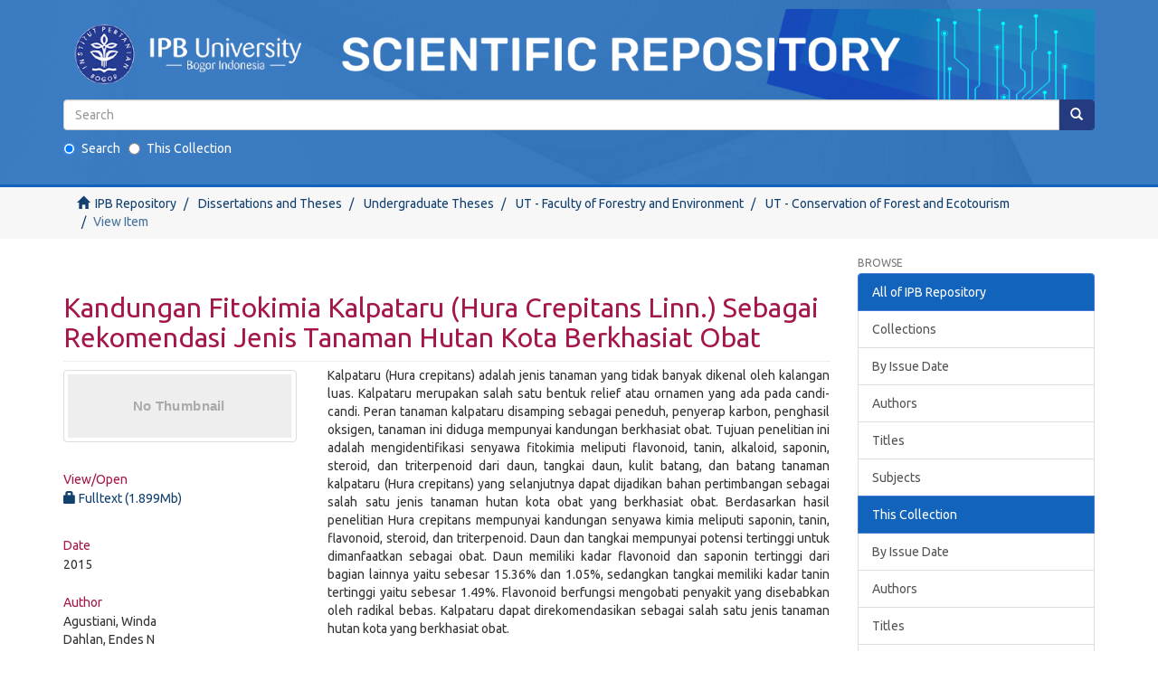

--- FILE ---
content_type: text/html;charset=utf-8
request_url: https://repository.ipb.ac.id/handle/123456789/78101
body_size: 19020
content:
<!DOCTYPE html>
            <!--[if lt IE 7]> <html class="no-js lt-ie9 lt-ie8 lt-ie7" lang="en"> <![endif]-->
            <!--[if IE 7]>    <html class="no-js lt-ie9 lt-ie8" lang="en"> <![endif]-->
            <!--[if IE 8]>    <html class="no-js lt-ie9" lang="en"> <![endif]-->
            <!--[if gt IE 8]><!--> <html class="no-js" lang="en"> <!--<![endif]-->
            <head><META http-equiv="Content-Type" content="text/html; charset=UTF-8">
<meta content="text/html; charset=UTF-8" http-equiv="Content-Type">
<meta content="IE=edge,chrome=1" http-equiv="X-UA-Compatible">
<meta content="width=device-width,initial-scale=1" name="viewport">
<link rel="shortcut icon" href="/themes/Mirage2/images/favicon.ico">
<link rel="apple-touch-icon" href="/themes/Mirage2/images/apple-touch-icon.png">
<meta name="Generator" content="DSpace 6.2">
<link rel="stylesheet" href="https://fonts.googleapis.com/css?family=Ubuntu">
<link href="/themes/Mirage2/styles/main.css" rel="stylesheet">
<link type="application/opensearchdescription+xml" rel="search" href="http://repository.ipb.ac.id:80/open-search/description.xml" title="IPBRepos">
<script>
                //Clear default text of empty text areas on focus
                function tFocus(element)
                {
                if (element.value == ' '){element.value='';}
                }
                //Clear default text of empty text areas on submit
                function tSubmit(form)
                {
                var defaultedElements = document.getElementsByTagName("textarea");
                for (var i=0; i != defaultedElements.length; i++){
                if (defaultedElements[i].value == ' '){
                defaultedElements[i].value='';}}
                }
                //Disable pressing 'enter' key to submit a form (otherwise pressing 'enter' causes a submission to start over)
                function disableEnterKey(e)
                {
                var key;

                if(window.event)
                key = window.event.keyCode;     //Internet Explorer
                else
                key = e.which;     //Firefox and Netscape

                if(key == 13)  //if "Enter" pressed, then disable!
                return false;
                else
                return true;
                }
            </script><!--[if lt IE 9]>
                <script src="/themes/Mirage2/vendor/html5shiv/dist/html5shiv.js"> </script>
                <script src="/themes/Mirage2/vendor/respond/dest/respond.min.js"> </script>
                <![endif]--><script src="/themes/Mirage2/vendor/modernizr/modernizr.js"> </script>
<title>Kandungan Fitokimia Kalpataru (Hura Crepitans Linn.) Sebagai Rekomendasi Jenis Tanaman Hutan Kota Berkhasiat Obat</title>
<link rel="schema.DCTERMS" href="http://purl.org/dc/terms/" />
<link rel="schema.DC" href="http://purl.org/dc/elements/1.1/" />
<meta name="DC.contributor" content="Dahlan, Endes N" />
<meta name="DC.contributor" content="Batubara, Irmanida" />
<meta name="DC.creator" content="Agustiani, Winda" />
<meta name="DCTERMS.dateAccepted" content="2016-02-09T04:08:03Z" scheme="DCTERMS.W3CDTF" />
<meta name="DCTERMS.available" content="2016-02-09T04:08:03Z" scheme="DCTERMS.W3CDTF" />
<meta name="DCTERMS.issued" content="2015" scheme="DCTERMS.W3CDTF" />
<meta name="DC.identifier" content="http://repository.ipb.ac.id/handle/123456789/78101" scheme="DCTERMS.URI" />
<meta name="DCTERMS.abstract" content="Kalpataru (Hura crepitans) adalah jenis tanaman yang tidak banyak dikenal oleh kalangan luas. Kalpataru merupakan salah satu bentuk relief atau ornamen yang ada pada candi-candi. Peran tanaman kalpataru disamping sebagai peneduh, penyerap karbon, penghasil oksigen, tanaman ini diduga mempunyai kandungan berkhasiat obat. Tujuan penelitian ini adalah mengidentifikasi senyawa fitokimia meliputi flavonoid, tanin, alkaloid, saponin, steroid, dan triterpenoid dari daun, tangkai daun, kulit batang, dan batang tanaman kalpataru (Hura crepitans) yang selanjutnya dapat dijadikan bahan pertimbangan sebagai salah satu jenis tanaman hutan kota obat yang berkhasiat obat. Berdasarkan hasil penelitian Hura crepitans mempunyai kandungan senyawa kimia meliputi saponin, tanin, flavonoid, steroid, dan triterpenoid. Daun dan tangkai mempunyai potensi tertinggi untuk dimanfaatkan sebagai obat. Daun memiliki kadar flavonoid dan saponin tertinggi dari bagian lainnya yaitu sebesar 15.36% dan 1.05%, sedangkan tangkai memiliki kadar tanin tertinggi yaitu sebesar 1.49%. Flavonoid berfungsi mengobati penyakit yang disebabkan oleh radikal bebas. Kalpataru dapat direkomendasikan sebagai salah satu jenis tanaman hutan kota yang berkhasiat obat." xml:lang="id" />
<meta name="DC.language" content="id" xml:lang="id" scheme="DCTERMS.RFC1766" />
<meta name="DC.publisher" content="Bogor Agricultral University (IPB)" xml:lang="id" />
<meta name="DC.subject" content="Forestry" xml:lang="id" scheme="DCTERMS.DDC" />
<meta name="DC.subject" content="Forest conservation" xml:lang="id" scheme="DCTERMS.DDC" />
<meta name="DC.subject" content="2015" xml:lang="id" scheme="DCTERMS.DDC" />
<meta name="DC.subject" content="Bogor-Jawa Barat" xml:lang="id" scheme="DCTERMS.DDC" />
<meta name="DC.title" content="Kandungan Fitokimia Kalpataru (Hura Crepitans Linn.) Sebagai Rekomendasi Jenis Tanaman Hutan Kota Berkhasiat Obat" xml:lang="id" />
<meta name="DC.type" content="Undergraduate Thesis" xml:lang="id" />
<meta name="DC.subject" content="flavonoid" xml:lang="id" />
<meta name="DC.subject" content="metabolit sekunder" xml:lang="id" />
<meta name="DC.subject" content="obat" xml:lang="id" />
<meta name="DC.subject" content="saponin" xml:lang="id" />
<meta name="DC.subject" content="tanin" xml:lang="id" />
<meta content="Undergraduate Thesis" name="citation_keywords">
<meta content="Kandungan Fitokimia Kalpataru (Hura Crepitans Linn.) Sebagai Rekomendasi Jenis Tanaman Hutan Kota Berkhasiat Obat" name="citation_title">
<meta content="Bogor Agricultral University (IPB)" name="citation_publisher">
<meta content="id" name="citation_language">
<meta content="Agustiani, Winda" name="citation_author">
<meta content="2015" name="citation_date">
<meta content="http://repository.ipb.ac.id/handle/123456789/78101" name="citation_abstract_html_url">
<script type="text/x-mathjax-config">
                    MathJax.Hub.Config({
                      tex2jax: {
                        inlineMath: [['$','$'], ['\\(','\\)']],
                        ignoreClass: "detail-field-data|detailtable|exception"
                      },
                      TeX: {
                        Macros: {
                          AA: '{\\mathring A}'
                        }
                      }
                    });
                </script><script src="//cdn.mathjax.org/mathjax/latest/MathJax.js?config=TeX-AMS-MML_HTMLorMML" type="text/javascript"> </script>
</head><body>
<header>
<div role="navigation" class="navbar navbar-default navbar-static-top">
<center>
<div class="container">
<div class="navbar-header">
<button data-toggle="offcanvas" class="navbar-toggle" type="button"><span class="sr-only">Toggle navigation</span><span class="icon-bar"></span><span class="icon-bar"></span><span class="icon-bar"></span></button><a class="" href="/"><img class="img-responsive" src="/themes/Mirage2//images/Repository_logo.png"></a>
<div class="navbar-header pull-right visible-xs hidden-sm hidden-md hidden-lg">
<ul class="nav nav-pills pull-left "></ul>
</div>
</div>
<div class="navbar-header pull-right">
<ul class="nav navbar-nav pull-left"></ul>
<button type="button" class="navbar-toggle visible-sm" data-toggle="offcanvas"><span class="sr-only">Toggle navigation</span><span class="icon-bar"></span><span class="icon-bar"></span><span class="icon-bar"></span></button>
<div id="header-form">
<form style="margin-bottom:20px;" method="post" id="ds-search-form" action="/discover">
<fieldset>
<div class="input-group">
<input placeholder="Search" type="text" class="ds-text-field form-control" name="query"><span class="input-group-btn"><button title="Go" class="ds-button-field btn btn-primary"><span aria-hidden="true" class="glyphicon glyphicon-search"></span></button></span>
</div>
<div style="text-align:left;" class="radio">
<label><input checked value="" name="scope" type="radio" id="ds-search-form-scope-all">Search</label>
                                        &nbsp;
                                        <label><input name="scope" type="radio" id="ds-search-form-scope-container" value="123456789/105">This Collection</label>
</div>
</fieldset>
</form>
</div>
</div>
</div>
</center>
</div>
</header>
<div class="trail-wrapper hidden-print">
<div class="container">
<div class="row">
<div class="col-xs-12">
<div class="breadcrumb dropdown visible-xs">
<a data-toggle="dropdown" class="dropdown-toggle" role="button" href="#" id="trail-dropdown-toggle">View Item&nbsp;<b class="caret"></b></a>
<ul aria-labelledby="trail-dropdown-toggle" role="menu" class="dropdown-menu">
<li role="presentation">
<a role="menuitem" href="/"><i aria-hidden="true" class="glyphicon glyphicon-home"></i>&nbsp;
                        IPB Repository</a>
</li>
<li role="presentation">
<a role="menuitem" href="/handle/123456789/9">Dissertations and Theses</a>
</li>
<li role="presentation">
<a role="menuitem" href="/handle/123456789/25">Undergraduate Theses</a>
</li>
<li role="presentation">
<a role="menuitem" href="/handle/123456789/7469">UT - Faculty of Forestry and Environment</a>
</li>
<li role="presentation">
<a role="menuitem" href="/handle/123456789/105">UT - Conservation of Forest and Ecotourism</a>
</li>
<li role="presentation" class="disabled">
<a href="#" role="menuitem">View Item</a>
</li>
</ul>
</div>
<ul class="breadcrumb hidden-xs">
<li>
<i aria-hidden="true" class="glyphicon glyphicon-home"></i>&nbsp;
            <a href="/">IPB Repository</a>
</li>
<li>
<a href="/handle/123456789/9">Dissertations and Theses</a>
</li>
<li>
<a href="/handle/123456789/25">Undergraduate Theses</a>
</li>
<li>
<a href="/handle/123456789/7469">UT - Faculty of Forestry and Environment</a>
</li>
<li>
<a href="/handle/123456789/105">UT - Conservation of Forest and Ecotourism</a>
</li>
<li class="active">View Item</li>
</ul>
</div>
</div>
</div>
</div>
<div class="hidden" id="no-js-warning-wrapper">
<div id="no-js-warning">
<div class="notice failure">JavaScript is disabled for your browser. Some features of this site may not work without it.</div>
</div>
</div>
<div class="container" id="main-container">
<div class="row row-offcanvas row-offcanvas-right">
<div class="horizontal-slider clearfix">
<div class="col-xs-12 col-sm-12 col-md-9 main-content">
<div>
<div id="aspect_artifactbrowser_ItemViewer_div_item-view" class="ds-static-div primary">
<!-- External Metadata URL: cocoon://metadata/handle/123456789/78101/mets.xml-->
<div class="item-summary-view-metadata">
<h2 class="page-header first-page-header">Kandungan Fitokimia Kalpataru (Hura Crepitans Linn.) Sebagai Rekomendasi Jenis Tanaman Hutan Kota Berkhasiat Obat</h2>
<div class="row">
<div class="col-sm-4">
<div class="row">
<div class="col-xs-6 col-sm-12">
<div class="thumbnail">
<img alt="Thumbnail" class="img-thumbnail" data-src="holder.js/100%x80/text:No Thumbnail"></div>
</div>
<div class="col-xs-6 col-sm-12">
<div class="item-page-field-wrapper table word-break">
<h5>View/<wbr></wbr>Open</h5>
<div>
<a href="/bitstream/handle/123456789/78101/E15wag.pdf?sequence=1&amp;isAllowed=n"><i aria-hidden="true" class="glyphicon  glyphicon-lock"></i> Fulltext (1.899Mb)</a>
</div>
</div>
</div>
</div>
<div class="simple-item-view-date word-break item-page-field-wrapper table">
<h5>Date</h5>2015</div>
<div class="simple-item-view-authors item-page-field-wrapper table">
<h5>Author</h5>
<div>Agustiani, Winda</div>
<div>Dahlan, Endes N</div>
<div>Batubara, Irmanida</div>
</div>
<div class="simple-item-view-show-full item-page-field-wrapper table">
<h5>Metadata</h5>
<a href="/handle/123456789/78101?show=full">Show full item record</a>
</div>
</div>
<div class="col-sm-8">
<div class="simple-item-view-description item-page-field-wrapper table">
<h5 class="visible-xs">Abstract</h5>
<div>Kalpataru (Hura crepitans) adalah jenis tanaman yang tidak banyak dikenal oleh kalangan luas. Kalpataru merupakan salah satu bentuk relief atau ornamen yang ada pada candi-candi. Peran tanaman kalpataru disamping sebagai peneduh, penyerap karbon, penghasil oksigen, tanaman ini diduga mempunyai kandungan berkhasiat obat. Tujuan penelitian ini adalah mengidentifikasi senyawa fitokimia meliputi flavonoid, tanin, alkaloid, saponin, steroid, dan triterpenoid dari daun, tangkai daun, kulit batang, dan batang tanaman kalpataru (Hura crepitans) yang selanjutnya dapat dijadikan bahan pertimbangan sebagai salah satu jenis tanaman hutan kota obat yang berkhasiat obat. Berdasarkan hasil penelitian Hura crepitans mempunyai kandungan senyawa kimia meliputi saponin, tanin, flavonoid, steroid, dan triterpenoid. Daun dan tangkai mempunyai potensi tertinggi untuk dimanfaatkan sebagai obat. Daun memiliki kadar flavonoid dan saponin tertinggi dari bagian lainnya yaitu sebesar 15.36% dan 1.05%, sedangkan tangkai memiliki kadar tanin tertinggi yaitu sebesar 1.49%. Flavonoid berfungsi mengobati penyakit yang disebabkan oleh radikal bebas. Kalpataru dapat direkomendasikan sebagai salah satu jenis tanaman hutan kota yang berkhasiat obat.</div>
</div>
<div class="simple-item-view-uri item-page-field-wrapper table">
<h5>URI</h5>
<span><a href="http://repository.ipb.ac.id/handle/123456789/78101">http://repository.ipb.ac.id/handle/123456789/78101</a></span>
</div>
<div class="simple-item-view-collections item-page-field-wrapper table">
<h5>Collections</h5>
<ul class="ds-referenceSet-list">
<!-- External Metadata URL: cocoon://metadata/handle/123456789/105/mets.xml-->
<li>
<a href="/handle/123456789/105">UT - Conservation of Forest and Ecotourism</a> [2504]</li>
</ul>
</div>
</div>
</div>
</div>
</div>
</div>
<div class="visible-xs visible-sm">
<footer>
<div class="row">
<hr>
<div class="col-xs-7 col-sm-8">
<div>
                            Copyright&nbsp;&copy;&nbsp;2020&nbsp;<a target="_blank" href="http://perpustakaan.ipb.ac.id">Library</a> of <a target="_blank" href="https://ipb.ac.id">IPB University</a>
<br>All rights reserved 
                        </div>
<div class="hidden-print">
<a href="/contact">Contact Us</a> | <a href="/feedback">Send Feedback</a>
</div>
</div>
<div class="col-xs-5 col-sm-4 hidden-print">
<div class="pull-right">
<span class="theme-by">Indonesia DSpace Group&nbsp;</span>
<br>
<a href="http://repository.ipb.ac.id/">IPB University Scientific Repository</a>
<br>
<a href="http://repository.uinjkt.ac.id/">UIN Syarif Hidayatullah Institutional Repository</a>
<br>
<a href="http://repository.unej.ac.id/">Universitas Jember Digital Repository</a>
<br>
</div>
</div>
</div>
<a class="hidden" href="/htmlmap">&nbsp;&nbsp;</a>
<p>&nbsp;</p>
</footer>
</div>
</div>
<div role="navigation" id="sidebar" class="col-xs-6 col-sm-3 sidebar-offcanvas">
<div class="word-break hidden-print" id="ds-options">
<h2 class="ds-option-set-head  h6">Browse</h2>
<div id="aspect_viewArtifacts_Navigation_list_browse" class="list-group">
<a class="list-group-item active"><span class="h5 list-group-item-heading  h5">All of IPB Repository</span></a><a href="/community-list" class="list-group-item ds-option">Collections</a><a href="/browse?type=dateissued" class="list-group-item ds-option">By Issue Date</a><a href="/browse?type=author" class="list-group-item ds-option">Authors</a><a href="/browse?type=title" class="list-group-item ds-option">Titles</a><a href="/browse?type=subject" class="list-group-item ds-option">Subjects</a><a class="list-group-item active"><span class="h5 list-group-item-heading  h5">This Collection</span></a><a href="/handle/123456789/105/browse?type=dateissued" class="list-group-item ds-option">By Issue Date</a><a href="/handle/123456789/105/browse?type=author" class="list-group-item ds-option">Authors</a><a href="/handle/123456789/105/browse?type=title" class="list-group-item ds-option">Titles</a><a href="/handle/123456789/105/browse?type=subject" class="list-group-item ds-option">Subjects</a>
</div>
<h2 class="ds-option-set-head  h6">My Account</h2>
<div id="aspect_viewArtifacts_Navigation_list_account" class="list-group">
<a href="/login" class="list-group-item ds-option">Login</a>
</div>
<div id="aspect_viewArtifacts_Navigation_list_context" class="list-group"></div>
<div id="aspect_viewArtifacts_Navigation_list_administrative" class="list-group"></div>
<div id="aspect_discovery_Navigation_list_discovery" class="list-group"></div>
<div>
<h2 class="ds-option-set-head h6">Application</h2>
<div class="ds-option-set list-group" id="ds-feed-option">
<a href="https://play.google.com/store/apps/details?id=id.ac.ipb.repository" target="_blank"><img src="/static/icons/google-store.png" alt="google store"></a>
</div>
</div>
</div>
</div>
</div>
</div>
<div class="hidden-xs hidden-sm">
<footer>
<div class="row">
<hr>
<div class="col-xs-7 col-sm-8">
<div>
                            Copyright&nbsp;&copy;&nbsp;2020&nbsp;<a target="_blank" href="http://perpustakaan.ipb.ac.id">Library</a> of <a target="_blank" href="https://ipb.ac.id">IPB University</a>
<br>All rights reserved 
                        </div>
<div class="hidden-print">
<a href="/contact">Contact Us</a> | <a href="/feedback">Send Feedback</a>
</div>
</div>
<div class="col-xs-5 col-sm-4 hidden-print">
<div class="pull-right">
<span class="theme-by">Indonesia DSpace Group&nbsp;</span>
<br>
<a href="http://repository.ipb.ac.id/">IPB University Scientific Repository</a>
<br>
<a href="http://repository.uinjkt.ac.id/">UIN Syarif Hidayatullah Institutional Repository</a>
<br>
<a href="http://repository.unej.ac.id/">Universitas Jember Digital Repository</a>
<br>
</div>
</div>
</div>
<a class="hidden" href="/htmlmap">&nbsp;&nbsp;</a>
<p>&nbsp;</p>
</footer>
</div>
</div>
<script type="text/javascript">
                         if(typeof window.publication === 'undefined'){
                            window.publication={};
                          };
                        window.publication.contextPath= '';window.publication.themePath= '/themes/Mirage2/';</script><script>if(!window.DSpace){window.DSpace={};}window.DSpace.context_path='';window.DSpace.theme_path='/themes/Mirage2/';</script><script src="/themes/Mirage2/scripts/theme.js"> </script><script>
                
		
		var _paq = window._paq = window._paq || [];
		_paq.push(['trackPageView']);
		_paq.push(['enableLinkTracking']);
		(function() {
		var u='//analytics.ipb.ac.id/';
		_paq.push(['setTrackerUrl', u+'matomo.php']);
		_paq.push(['setSiteId', '3']);
		var d=document, g=d.createElement('script'), s=d.getElementsByTagName('script')[0];
		g.async=true; g.src=u+'matomo.js'; s.parentNode.insertBefore(g,s);
		})();
		
            </script>
</body></html>
